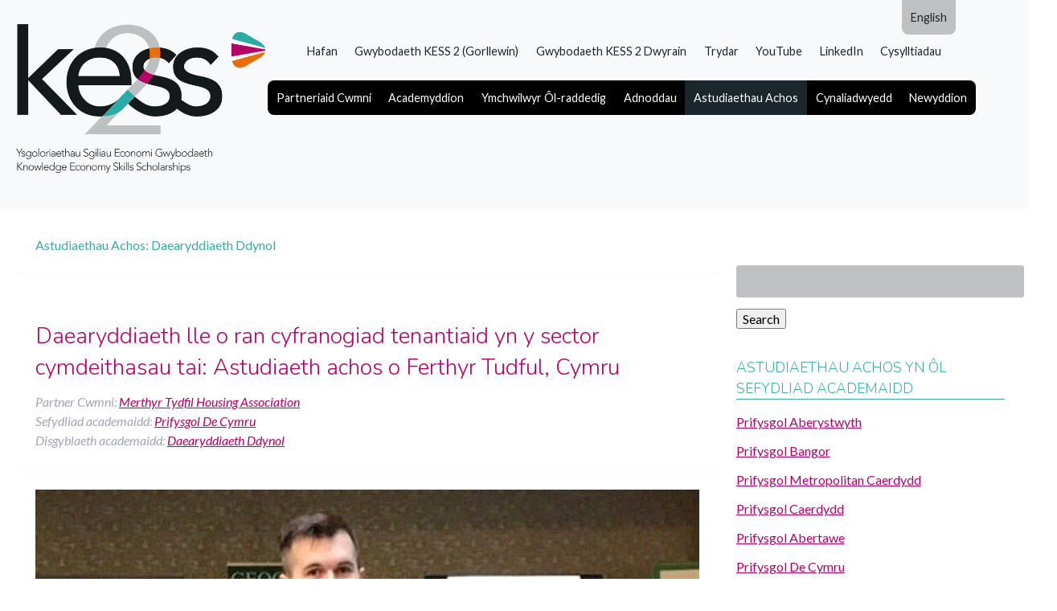

--- FILE ---
content_type: text/html; charset=UTF-8
request_url: https://kess2.ac.uk/cy/casestudy-discipline/human-geography/
body_size: 10950
content:

<!doctype html>

<!--[if lt IE 7]><html lang="cy" class="no-js lt-ie9 lt-ie8 lt-ie7"><![endif]-->
<!--[if (IE 7)&!(IEMobile)]><html lang="cy" class="no-js lt-ie9 lt-ie8"><![endif]-->
<!--[if (IE 8)&!(IEMobile)]><html lang="cy" class="no-js lt-ie9"><![endif]-->
<!--[if gt IE 8]><!--> <html lang="cy" class="no-js"><!--<![endif]-->

	<head>
		<meta charset="utf-8">

				<meta http-equiv="X-UA-Compatible" content="IE=edge">

		<title>KESS 2  Academic Disciplines  Daearyddiaeth Ddynol</title>

				<meta name="HandheldFriendly" content="True">
		<meta name="MobileOptimized" content="320">
		<meta name="viewport" content="width=device-width, initial-scale=1"/>

				<link rel="apple-touch-icon" href="https://kess2.ac.uk/wp-content/themes/kess/library/images/apple-touch-icon.png">
		<link rel="icon" href="https://kess2.ac.uk/wp-content/themes/kess/favicon.png">
		<!--[if IE]>
			<link rel="shortcut icon" href="https://kess2.ac.uk/wp-content/themes/kess/favicon.ico">
		<![endif]-->
				<meta name="msapplication-TileColor" content="#f0efef">
		<meta name="msapplication-TileImage" content="https://kess2.ac.uk/wp-content/themes/kess/library/images/win8-tile-icon.png">
            <meta name="theme-color" content="#121212">

		<link rel="pingback" href="https://kess2.ac.uk/xmlrpc.php">

				<meta name='robots' content='max-image-preview:large' />
<link rel='dns-prefetch' href='//fonts.googleapis.com' />
<link rel="alternate" type="application/rss+xml" title="Llif KESS 2 &raquo;" href="https://kess2.ac.uk/cy/feed/" />
<link rel="alternate" type="application/rss+xml" title="Llif Sylwadau KESS 2 &raquo;" href="https://kess2.ac.uk/cy/comments/feed/" />
<link rel="alternate" type="application/rss+xml" title="Llif KESS 2 &raquo; Daearyddiaeth Ddynol Academic Discipline" href="https://kess2.ac.uk/cy/casestudy-discipline/human-geography/feed/" />
<style id='wp-img-auto-sizes-contain-inline-css' type='text/css'>
img:is([sizes=auto i],[sizes^="auto," i]){contain-intrinsic-size:3000px 1500px}
/*# sourceURL=wp-img-auto-sizes-contain-inline-css */
</style>
<style id='wp-emoji-styles-inline-css' type='text/css'>

	img.wp-smiley, img.emoji {
		display: inline !important;
		border: none !important;
		box-shadow: none !important;
		height: 1em !important;
		width: 1em !important;
		margin: 0 0.07em !important;
		vertical-align: -0.1em !important;
		background: none !important;
		padding: 0 !important;
	}
/*# sourceURL=wp-emoji-styles-inline-css */
</style>
<style id='wp-block-library-inline-css' type='text/css'>
:root{--wp-block-synced-color:#7a00df;--wp-block-synced-color--rgb:122,0,223;--wp-bound-block-color:var(--wp-block-synced-color);--wp-editor-canvas-background:#ddd;--wp-admin-theme-color:#007cba;--wp-admin-theme-color--rgb:0,124,186;--wp-admin-theme-color-darker-10:#006ba1;--wp-admin-theme-color-darker-10--rgb:0,107,160.5;--wp-admin-theme-color-darker-20:#005a87;--wp-admin-theme-color-darker-20--rgb:0,90,135;--wp-admin-border-width-focus:2px}@media (min-resolution:192dpi){:root{--wp-admin-border-width-focus:1.5px}}.wp-element-button{cursor:pointer}:root .has-very-light-gray-background-color{background-color:#eee}:root .has-very-dark-gray-background-color{background-color:#313131}:root .has-very-light-gray-color{color:#eee}:root .has-very-dark-gray-color{color:#313131}:root .has-vivid-green-cyan-to-vivid-cyan-blue-gradient-background{background:linear-gradient(135deg,#00d084,#0693e3)}:root .has-purple-crush-gradient-background{background:linear-gradient(135deg,#34e2e4,#4721fb 50%,#ab1dfe)}:root .has-hazy-dawn-gradient-background{background:linear-gradient(135deg,#faaca8,#dad0ec)}:root .has-subdued-olive-gradient-background{background:linear-gradient(135deg,#fafae1,#67a671)}:root .has-atomic-cream-gradient-background{background:linear-gradient(135deg,#fdd79a,#004a59)}:root .has-nightshade-gradient-background{background:linear-gradient(135deg,#330968,#31cdcf)}:root .has-midnight-gradient-background{background:linear-gradient(135deg,#020381,#2874fc)}:root{--wp--preset--font-size--normal:16px;--wp--preset--font-size--huge:42px}.has-regular-font-size{font-size:1em}.has-larger-font-size{font-size:2.625em}.has-normal-font-size{font-size:var(--wp--preset--font-size--normal)}.has-huge-font-size{font-size:var(--wp--preset--font-size--huge)}.has-text-align-center{text-align:center}.has-text-align-left{text-align:left}.has-text-align-right{text-align:right}.has-fit-text{white-space:nowrap!important}#end-resizable-editor-section{display:none}.aligncenter{clear:both}.items-justified-left{justify-content:flex-start}.items-justified-center{justify-content:center}.items-justified-right{justify-content:flex-end}.items-justified-space-between{justify-content:space-between}.screen-reader-text{border:0;clip-path:inset(50%);height:1px;margin:-1px;overflow:hidden;padding:0;position:absolute;width:1px;word-wrap:normal!important}.screen-reader-text:focus{background-color:#ddd;clip-path:none;color:#444;display:block;font-size:1em;height:auto;left:5px;line-height:normal;padding:15px 23px 14px;text-decoration:none;top:5px;width:auto;z-index:100000}html :where(.has-border-color){border-style:solid}html :where([style*=border-top-color]){border-top-style:solid}html :where([style*=border-right-color]){border-right-style:solid}html :where([style*=border-bottom-color]){border-bottom-style:solid}html :where([style*=border-left-color]){border-left-style:solid}html :where([style*=border-width]){border-style:solid}html :where([style*=border-top-width]){border-top-style:solid}html :where([style*=border-right-width]){border-right-style:solid}html :where([style*=border-bottom-width]){border-bottom-style:solid}html :where([style*=border-left-width]){border-left-style:solid}html :where(img[class*=wp-image-]){height:auto;max-width:100%}:where(figure){margin:0 0 1em}html :where(.is-position-sticky){--wp-admin--admin-bar--position-offset:var(--wp-admin--admin-bar--height,0px)}@media screen and (max-width:600px){html :where(.is-position-sticky){--wp-admin--admin-bar--position-offset:0px}}

/*# sourceURL=wp-block-library-inline-css */
</style><style id='global-styles-inline-css' type='text/css'>
:root{--wp--preset--aspect-ratio--square: 1;--wp--preset--aspect-ratio--4-3: 4/3;--wp--preset--aspect-ratio--3-4: 3/4;--wp--preset--aspect-ratio--3-2: 3/2;--wp--preset--aspect-ratio--2-3: 2/3;--wp--preset--aspect-ratio--16-9: 16/9;--wp--preset--aspect-ratio--9-16: 9/16;--wp--preset--color--black: #000000;--wp--preset--color--cyan-bluish-gray: #abb8c3;--wp--preset--color--white: #ffffff;--wp--preset--color--pale-pink: #f78da7;--wp--preset--color--vivid-red: #cf2e2e;--wp--preset--color--luminous-vivid-orange: #ff6900;--wp--preset--color--luminous-vivid-amber: #fcb900;--wp--preset--color--light-green-cyan: #7bdcb5;--wp--preset--color--vivid-green-cyan: #00d084;--wp--preset--color--pale-cyan-blue: #8ed1fc;--wp--preset--color--vivid-cyan-blue: #0693e3;--wp--preset--color--vivid-purple: #9b51e0;--wp--preset--gradient--vivid-cyan-blue-to-vivid-purple: linear-gradient(135deg,rgb(6,147,227) 0%,rgb(155,81,224) 100%);--wp--preset--gradient--light-green-cyan-to-vivid-green-cyan: linear-gradient(135deg,rgb(122,220,180) 0%,rgb(0,208,130) 100%);--wp--preset--gradient--luminous-vivid-amber-to-luminous-vivid-orange: linear-gradient(135deg,rgb(252,185,0) 0%,rgb(255,105,0) 100%);--wp--preset--gradient--luminous-vivid-orange-to-vivid-red: linear-gradient(135deg,rgb(255,105,0) 0%,rgb(207,46,46) 100%);--wp--preset--gradient--very-light-gray-to-cyan-bluish-gray: linear-gradient(135deg,rgb(238,238,238) 0%,rgb(169,184,195) 100%);--wp--preset--gradient--cool-to-warm-spectrum: linear-gradient(135deg,rgb(74,234,220) 0%,rgb(151,120,209) 20%,rgb(207,42,186) 40%,rgb(238,44,130) 60%,rgb(251,105,98) 80%,rgb(254,248,76) 100%);--wp--preset--gradient--blush-light-purple: linear-gradient(135deg,rgb(255,206,236) 0%,rgb(152,150,240) 100%);--wp--preset--gradient--blush-bordeaux: linear-gradient(135deg,rgb(254,205,165) 0%,rgb(254,45,45) 50%,rgb(107,0,62) 100%);--wp--preset--gradient--luminous-dusk: linear-gradient(135deg,rgb(255,203,112) 0%,rgb(199,81,192) 50%,rgb(65,88,208) 100%);--wp--preset--gradient--pale-ocean: linear-gradient(135deg,rgb(255,245,203) 0%,rgb(182,227,212) 50%,rgb(51,167,181) 100%);--wp--preset--gradient--electric-grass: linear-gradient(135deg,rgb(202,248,128) 0%,rgb(113,206,126) 100%);--wp--preset--gradient--midnight: linear-gradient(135deg,rgb(2,3,129) 0%,rgb(40,116,252) 100%);--wp--preset--font-size--small: 13px;--wp--preset--font-size--medium: 20px;--wp--preset--font-size--large: 36px;--wp--preset--font-size--x-large: 42px;--wp--preset--spacing--20: 0.44rem;--wp--preset--spacing--30: 0.67rem;--wp--preset--spacing--40: 1rem;--wp--preset--spacing--50: 1.5rem;--wp--preset--spacing--60: 2.25rem;--wp--preset--spacing--70: 3.38rem;--wp--preset--spacing--80: 5.06rem;--wp--preset--shadow--natural: 6px 6px 9px rgba(0, 0, 0, 0.2);--wp--preset--shadow--deep: 12px 12px 50px rgba(0, 0, 0, 0.4);--wp--preset--shadow--sharp: 6px 6px 0px rgba(0, 0, 0, 0.2);--wp--preset--shadow--outlined: 6px 6px 0px -3px rgb(255, 255, 255), 6px 6px rgb(0, 0, 0);--wp--preset--shadow--crisp: 6px 6px 0px rgb(0, 0, 0);}:where(.is-layout-flex){gap: 0.5em;}:where(.is-layout-grid){gap: 0.5em;}body .is-layout-flex{display: flex;}.is-layout-flex{flex-wrap: wrap;align-items: center;}.is-layout-flex > :is(*, div){margin: 0;}body .is-layout-grid{display: grid;}.is-layout-grid > :is(*, div){margin: 0;}:where(.wp-block-columns.is-layout-flex){gap: 2em;}:where(.wp-block-columns.is-layout-grid){gap: 2em;}:where(.wp-block-post-template.is-layout-flex){gap: 1.25em;}:where(.wp-block-post-template.is-layout-grid){gap: 1.25em;}.has-black-color{color: var(--wp--preset--color--black) !important;}.has-cyan-bluish-gray-color{color: var(--wp--preset--color--cyan-bluish-gray) !important;}.has-white-color{color: var(--wp--preset--color--white) !important;}.has-pale-pink-color{color: var(--wp--preset--color--pale-pink) !important;}.has-vivid-red-color{color: var(--wp--preset--color--vivid-red) !important;}.has-luminous-vivid-orange-color{color: var(--wp--preset--color--luminous-vivid-orange) !important;}.has-luminous-vivid-amber-color{color: var(--wp--preset--color--luminous-vivid-amber) !important;}.has-light-green-cyan-color{color: var(--wp--preset--color--light-green-cyan) !important;}.has-vivid-green-cyan-color{color: var(--wp--preset--color--vivid-green-cyan) !important;}.has-pale-cyan-blue-color{color: var(--wp--preset--color--pale-cyan-blue) !important;}.has-vivid-cyan-blue-color{color: var(--wp--preset--color--vivid-cyan-blue) !important;}.has-vivid-purple-color{color: var(--wp--preset--color--vivid-purple) !important;}.has-black-background-color{background-color: var(--wp--preset--color--black) !important;}.has-cyan-bluish-gray-background-color{background-color: var(--wp--preset--color--cyan-bluish-gray) !important;}.has-white-background-color{background-color: var(--wp--preset--color--white) !important;}.has-pale-pink-background-color{background-color: var(--wp--preset--color--pale-pink) !important;}.has-vivid-red-background-color{background-color: var(--wp--preset--color--vivid-red) !important;}.has-luminous-vivid-orange-background-color{background-color: var(--wp--preset--color--luminous-vivid-orange) !important;}.has-luminous-vivid-amber-background-color{background-color: var(--wp--preset--color--luminous-vivid-amber) !important;}.has-light-green-cyan-background-color{background-color: var(--wp--preset--color--light-green-cyan) !important;}.has-vivid-green-cyan-background-color{background-color: var(--wp--preset--color--vivid-green-cyan) !important;}.has-pale-cyan-blue-background-color{background-color: var(--wp--preset--color--pale-cyan-blue) !important;}.has-vivid-cyan-blue-background-color{background-color: var(--wp--preset--color--vivid-cyan-blue) !important;}.has-vivid-purple-background-color{background-color: var(--wp--preset--color--vivid-purple) !important;}.has-black-border-color{border-color: var(--wp--preset--color--black) !important;}.has-cyan-bluish-gray-border-color{border-color: var(--wp--preset--color--cyan-bluish-gray) !important;}.has-white-border-color{border-color: var(--wp--preset--color--white) !important;}.has-pale-pink-border-color{border-color: var(--wp--preset--color--pale-pink) !important;}.has-vivid-red-border-color{border-color: var(--wp--preset--color--vivid-red) !important;}.has-luminous-vivid-orange-border-color{border-color: var(--wp--preset--color--luminous-vivid-orange) !important;}.has-luminous-vivid-amber-border-color{border-color: var(--wp--preset--color--luminous-vivid-amber) !important;}.has-light-green-cyan-border-color{border-color: var(--wp--preset--color--light-green-cyan) !important;}.has-vivid-green-cyan-border-color{border-color: var(--wp--preset--color--vivid-green-cyan) !important;}.has-pale-cyan-blue-border-color{border-color: var(--wp--preset--color--pale-cyan-blue) !important;}.has-vivid-cyan-blue-border-color{border-color: var(--wp--preset--color--vivid-cyan-blue) !important;}.has-vivid-purple-border-color{border-color: var(--wp--preset--color--vivid-purple) !important;}.has-vivid-cyan-blue-to-vivid-purple-gradient-background{background: var(--wp--preset--gradient--vivid-cyan-blue-to-vivid-purple) !important;}.has-light-green-cyan-to-vivid-green-cyan-gradient-background{background: var(--wp--preset--gradient--light-green-cyan-to-vivid-green-cyan) !important;}.has-luminous-vivid-amber-to-luminous-vivid-orange-gradient-background{background: var(--wp--preset--gradient--luminous-vivid-amber-to-luminous-vivid-orange) !important;}.has-luminous-vivid-orange-to-vivid-red-gradient-background{background: var(--wp--preset--gradient--luminous-vivid-orange-to-vivid-red) !important;}.has-very-light-gray-to-cyan-bluish-gray-gradient-background{background: var(--wp--preset--gradient--very-light-gray-to-cyan-bluish-gray) !important;}.has-cool-to-warm-spectrum-gradient-background{background: var(--wp--preset--gradient--cool-to-warm-spectrum) !important;}.has-blush-light-purple-gradient-background{background: var(--wp--preset--gradient--blush-light-purple) !important;}.has-blush-bordeaux-gradient-background{background: var(--wp--preset--gradient--blush-bordeaux) !important;}.has-luminous-dusk-gradient-background{background: var(--wp--preset--gradient--luminous-dusk) !important;}.has-pale-ocean-gradient-background{background: var(--wp--preset--gradient--pale-ocean) !important;}.has-electric-grass-gradient-background{background: var(--wp--preset--gradient--electric-grass) !important;}.has-midnight-gradient-background{background: var(--wp--preset--gradient--midnight) !important;}.has-small-font-size{font-size: var(--wp--preset--font-size--small) !important;}.has-medium-font-size{font-size: var(--wp--preset--font-size--medium) !important;}.has-large-font-size{font-size: var(--wp--preset--font-size--large) !important;}.has-x-large-font-size{font-size: var(--wp--preset--font-size--x-large) !important;}
/*# sourceURL=global-styles-inline-css */
</style>

<style id='classic-theme-styles-inline-css' type='text/css'>
/*! This file is auto-generated */
.wp-block-button__link{color:#fff;background-color:#32373c;border-radius:9999px;box-shadow:none;text-decoration:none;padding:calc(.667em + 2px) calc(1.333em + 2px);font-size:1.125em}.wp-block-file__button{background:#32373c;color:#fff;text-decoration:none}
/*# sourceURL=/wp-includes/css/classic-themes.min.css */
</style>
<link rel='stylesheet' id='googleFonts-css' href='https://fonts.googleapis.com/css?family=Nunito%3A300%7CLato%3A400%2C700%2C400italic%2C700italic' type='text/css' media='all' />
<link rel='stylesheet' id='slb_core-css' href='https://kess2.ac.uk/wp-content/plugins/simple-lightbox/client/css/app.css' type='text/css' media='all' />
<link rel='stylesheet' id='bones-stylesheet-css' href='https://kess2.ac.uk/wp-content/themes/kess/library/css/style.css' type='text/css' media='all' />
<script type="text/javascript" src="https://kess2.ac.uk/wp-content/themes/kess/library/js/libs/modernizr.custom.min.js" id="bones-modernizr-js"></script>
<script type="text/javascript" src="https://kess2.ac.uk/wp-includes/js/jquery/jquery.min.js" id="jquery-core-js"></script>
<script type="text/javascript" src="https://kess2.ac.uk/wp-includes/js/jquery/jquery-migrate.min.js" id="jquery-migrate-js"></script>
<link rel="https://api.w.org/" href="https://kess2.ac.uk/cy/wp-json/" /><script>
  (function(i,s,o,g,r,a,m){i['GoogleAnalyticsObject']=r;i[r]=i[r]||function(){
  (i[r].q=i[r].q||[]).push(arguments)},i[r].l=1*new Date();a=s.createElement(o),
  m=s.getElementsByTagName(o)[0];a.async=1;a.src=g;m.parentNode.insertBefore(a,m)
  })(window,document,'script','https://www.google-analytics.com/analytics.js','ga');

  ga('create', 'UA-63942176-16', 'auto');
  ga('send', 'pageview');

</script><style>
.qtranxs_flag_en {background-image: url(https://kess2.ac.uk/wp-content/plugins/qtranslate-x/flags/gb.png); background-repeat: no-repeat;}\n.qtranxs_flag_de {background-image: url(https://kess2.ac.uk/wp-content/plugins/qtranslate-x/flags/de.png); background-repeat: no-repeat;}\n</style>
<link hreflang="en" href="https://kess2.ac.uk/en/casestudy-discipline/human-geography/" rel="alternate" />
<link hreflang="cy" href="https://kess2.ac.uk/cy/casestudy-discipline/human-geography/" rel="alternate" />
<link hreflang="x-default" href="https://kess2.ac.uk/casestudy-discipline/human-geography/" rel="alternate" />
<meta name="generator" content="qTranslate-XT 3.15.2" />
		
				
	</head>

	<body class="archive tax-case_studies_discipline term-human-geography term-352 wp-theme-kess metaslider-plugin" itemscope itemtype="http://schema.org/WebPage">

		<div id="container">

			<header class="header" role="banner" itemscope itemtype="http://schema.org/WPHeader">

				<div id="inner-header" class="wrap cf">

										<p id="logo" class="h1" itemscope itemtype="http://schema.org/Organization"><a href="https://kess2.ac.uk/cy" rel="nofollow"><img src="https://kess2.ac.uk/wp-content/themes/kess/library/images/web-logo-600px.png" alt="KESS 2"></a></p>

															
					


					<nav id="site-navigation" role="navigation" itemscope itemtype="http://schema.org/SiteNavigationElement">
					
						
<ul class="language-chooser language-chooser-text qtranxs_language_chooser" id="qtranslate-chooser">
<li class="lang-en"><a href="https://kess2.ac.uk/en/casestudy-discipline/human-geography/" title="English (en)" class="qtranxs_text qtranxs_text_en"><span>English</span></a></li>
<li class="lang-cy active"><a href="https://kess2.ac.uk/cy/casestudy-discipline/human-geography/" title="Cymraeg (cy)" class="qtranxs_text qtranxs_text_cy"><span>Cymraeg</span></a></li>
</ul><div class="qtranxs_widget_end"></div>
					
						<h3 class="menu-toggle">&equiv; Dewislen</h3>
						
						<ul id="menu-global" class="nav-menu nav top-nav cf"><li id="menu-item-591" class="menu-item menu-item-type-post_type menu-item-object-page menu-item-home menu-item-591"><a href="https://kess2.ac.uk/cy/">Hafan</a></li>
<li id="menu-item-592" class="menu-item menu-item-type-post_type menu-item-object-page menu-item-592"><a href="https://kess2.ac.uk/cy/about/">Gwybodaeth KESS 2 (Gorllewin)</a></li>
<li id="menu-item-6144" class="menu-item menu-item-type-post_type menu-item-object-page menu-item-6144"><a href="https://kess2.ac.uk/cy/east/">Gwybodaeth KESS 2 Dwyrain</a></li>
<li id="menu-item-9884" class="menu-item menu-item-type-custom menu-item-object-custom menu-item-9884"><a href="https://twitter.com/KESS_Central">Trydar</a></li>
<li id="menu-item-9885" class="menu-item menu-item-type-custom menu-item-object-custom menu-item-9885"><a href="https://www.youtube.com/channel/UCgz382Z499zS6yEtx5XiIMQ">YouTube</a></li>
<li id="menu-item-9886" class="menu-item menu-item-type-custom menu-item-object-custom menu-item-9886"><a href="https://www.linkedin.com/in/kess-2-central/">LinkedIn</a></li>
<li id="menu-item-2503" class="menu-item menu-item-type-post_type menu-item-object-page menu-item-2503"><a href="https://kess2.ac.uk/cy/contacts/">Cysylltiadau</a></li>
</ul>						
						
						<ul id="menu-main-menu" class="nav-menu nav main-nav cf"><li id="menu-item-634" class="group business menu-item menu-item-type-post_type menu-item-object-page menu-item-has-children menu-item-634"><a href="https://kess2.ac.uk/cy/business/">Partneriaid Cwmni</a>
<ul class="sub-menu">
	<li id="menu-item-7673" class="menu-item menu-item-type-post_type menu-item-object-page menu-item-7673"><a href="https://kess2.ac.uk/cy/a-z-company-partners/">Map Partneriaid Cwmni</a></li>
</ul>
</li>
<li id="menu-item-632" class="group academics menu-item menu-item-type-post_type menu-item-object-page menu-item-has-children menu-item-632"><a href="https://kess2.ac.uk/cy/academics/">Academyddion</a>
<ul class="sub-menu">
	<li id="menu-item-9888" class="menu-item menu-item-type-post_type menu-item-object-page menu-item-9888"><a href="https://kess2.ac.uk/cy/alumni/">Alumni</a></li>
	<li id="menu-item-9889" class="menu-item menu-item-type-post_type menu-item-object-page menu-item-9889"><a href="https://kess2.ac.uk/cy/alumni/alumni-videos/">Fideos Alumni</a></li>
</ul>
</li>
<li id="menu-item-633" class="group students menu-item menu-item-type-post_type menu-item-object-page menu-item-has-children menu-item-633"><a href="https://kess2.ac.uk/cy/students/">Ymchwilwyr Ôl-raddedig</a>
<ul class="sub-menu">
	<li id="menu-item-7627" class="menu-item menu-item-type-post_type menu-item-object-page menu-item-7627"><a href="https://kess2.ac.uk/cy/students/psda-postgraduate-skills-development-award/">PSDA</a></li>
	<li id="menu-item-19" class="group alumni menu-item menu-item-type-post_type menu-item-object-page menu-item-19"><a href="https://kess2.ac.uk/cy/alumni/">Alumni</a></li>
</ul>
</li>
<li id="menu-item-9158" class="menu-item menu-item-type-post_type menu-item-object-page menu-item-has-children menu-item-9158"><a href="https://kess2.ac.uk/cy/resources/">Adnoddau</a>
<ul class="sub-menu">
	<li id="menu-item-635" class="first info menu-item menu-item-type-post_type menu-item-object-page menu-item-635"><a href="https://kess2.ac.uk/cy/downloads/">Lawrlwytho</a></li>
	<li id="menu-item-9159" class="menu-item menu-item-type-post_type menu-item-object-page menu-item-9159"><a href="https://kess2.ac.uk/cy/training-development/">Hyfforddiant a Datblygiad</a></li>
	<li id="menu-item-9160" class="menu-item menu-item-type-post_type menu-item-object-page menu-item-9160"><a href="https://kess2.ac.uk/cy/faqs/">Cwestiynau Cyffredin</a></li>
</ul>
</li>
<li id="menu-item-58" class="info menu-item menu-item-type-custom menu-item-object-custom menu-item-has-children menu-item-58"><a href="https://kess2.ac.uk/cy/case-studies/">Astudiaethau Achos</a>
<ul class="sub-menu">
	<li id="menu-item-7833" class="menu-item menu-item-type-taxonomy menu-item-object-case_studies_cat menu-item-7833"><a href="https://kess2.ac.uk/cy/casestudy-categories/student-perspective/">Ymchwilwyr Ôl-raddedig</a></li>
	<li id="menu-item-7834" class="menu-item menu-item-type-taxonomy menu-item-object-case_studies_cat menu-item-7834"><a href="https://kess2.ac.uk/cy/casestudy-categories/business-perspective/">Busnes</a></li>
	<li id="menu-item-7835" class="menu-item menu-item-type-taxonomy menu-item-object-case_studies_cat menu-item-7835"><a href="https://kess2.ac.uk/cy/casestudy-categories/academic-perspective/">Academaidd</a></li>
	<li id="menu-item-7836" class="menu-item menu-item-type-taxonomy menu-item-object-case_studies_cat menu-item-7836"><a href="https://kess2.ac.uk/cy/casestudy-categories/alumni/">Alumni</a></li>
</ul>
</li>
<li id="menu-item-1940" class="menu-item menu-item-type-post_type menu-item-object-page menu-item-has-children menu-item-1940"><a href="https://kess2.ac.uk/cy/sustainability/">Cynaliadwyedd</a>
<ul class="sub-menu">
	<li id="menu-item-7624" class="menu-item menu-item-type-post_type menu-item-object-page menu-item-7624"><a href="https://kess2.ac.uk/cy/sustainability/workshops/">Gweithdai</a></li>
	<li id="menu-item-7625" class="menu-item menu-item-type-post_type menu-item-object-page menu-item-7625"><a href="https://kess2.ac.uk/cy/sustainability/videos/">Fideos</a></li>
	<li id="menu-item-8809" class="menu-item menu-item-type-post_type menu-item-object-page menu-item-8809"><a href="https://kess2.ac.uk/cy/sustainability/experts/">Ein Arbenigwyr</a></li>
</ul>
</li>
<li id="menu-item-1075" class="menu-item menu-item-type-taxonomy menu-item-object-category menu-item-has-children menu-item-1075"><a href="https://kess2.ac.uk/cy/category/news/">Newyddion</a>
<ul class="sub-menu">
	<li id="menu-item-9911" class="menu-item menu-item-type-post_type menu-item-object-page menu-item-9911"><a href="https://kess2.ac.uk/cy/gallery/">Oriel</a></li>
</ul>
</li>
</ul>					
					</nav>

				</div>

			</header>

			<div id="content">

				<div id="inner-content" class="wrap cf">

						<main id="main" class="m-all t-2of3 d-5of7 cf" role="main" itemscope itemprop="mainContentOfPage" itemtype="http://schema.org/Blog">

							<h1 class="archive-title h2"><span>Astudiaethau Achos:</span> Daearyddiaeth Ddynol</h1>

							
							<article id="post-5460" class="cf post-5460 case_studies type-case_studies status-publish has-post-thumbnail hentry case_studies_cat-student-perspective case_studies_cat-academic-perspective case_studies_cat-business-perspective case_studies_institution-university-of-south-wales case_studies_company-merthyr-tydfil-housing-association case_studies_discipline-human-geography case_studies_tag-community-services case_studies_tag-housing case_studies_tag-welfare" role="article">

								<header class="article-header">

									<h3 class="h2"><a href="https://kess2.ac.uk/cy/case-studies/the-geographies-of-place-for-tenant-participation-in-the-housing-association-sector-a-case-study-of-merthyr-tydfil-wales/" rel="bookmark" title="Daearyddiaeth lle o ran cyfranogiad tenantiaid yn y sector cymdeithasau tai: Astudiaeth achos o Ferthyr Tudful, Cymru">Daearyddiaeth lle o ran cyfranogiad tenantiaid yn y sector cymdeithasau tai: Astudiaeth achos o Ferthyr Tudful, Cymru</a></h3>
									
									<p class="byline vcard">Partner Cwmni: <a href="https://kess2.ac.uk/cy/casestudy-company/merthyr-tydfil-housing-association/" rel="tag">Merthyr Tydfil Housing Association</a></p>
									<p class="byline vcard">Sefydliad academaidd: <a href="https://kess2.ac.uk/cy/casestudy-institution/university-of-south-wales/" rel="tag">Prifysgol De Cymru</a></p>
									<p class="byline vcard">Disgyblaeth academaidd: <a href="https://kess2.ac.uk/cy/casestudy-discipline/human-geography/" rel="tag">Daearyddiaeth Ddynol</a></p>
								</header>

								<section class="entry-content cf">
									<div class="thumb"><a href="https://kess2.ac.uk/cy/case-studies/the-geographies-of-place-for-tenant-participation-in-the-housing-association-sector-a-case-study-of-merthyr-tydfil-wales/" rel="bookmark" title="Daearyddiaeth lle o ran cyfranogiad tenantiaid yn y sector cymdeithasau tai: Astudiaeth achos o Ferthyr Tudful, Cymru"><img width="1000" height="735" src="https://kess2.ac.uk/wp-content/uploads/TomLam1.jpg" class="attachment-bones-thumb-300-auto size-bones-thumb-300-auto wp-post-image" alt="Tom Lambourne" decoding="async" fetchpriority="high" srcset="https://kess2.ac.uk/wp-content/uploads/TomLam1.jpg 1000w, https://kess2.ac.uk/wp-content/uploads/TomLam1-300x221.jpg 300w" sizes="(max-width: 1000px) 100vw, 1000px" /></a></div>
									<p>Ar hyn o bryd mae Tom Lambourne ar flwyddyn olaf ei PhD KESS 2  mewn Daearyddiaeth Ddynol sy’n cael ei ariannu gan ESF ym Mhrifysgol De Cymru, ac mae wedi bod yn cynnal ymchwil i gyfranogiad tenantiaid yn sector  cymdeithasau tai Cymru. Y partner sefydliad yw Cymdeithas Tai Merthyr Tudful (MTHA), sydd wedi’i lleoli ym&#8230;  <a class="excerpt-read-more" href="https://kess2.ac.uk/cy/case-studies/the-geographies-of-place-for-tenant-participation-in-the-housing-association-sector-a-case-study-of-merthyr-tydfil-wales/" title="DarllenDaearyddiaeth lle o ran cyfranogiad tenantiaid yn y sector cymdeithasau tai: Astudiaeth achos o Ferthyr Tudful, Cymru">Darllen mwy &raquo;</a></p>
																	</section>

								<footer class="article-footer">
									

									<p class="byline vcard">Ffocws: <a href="https://kess2.ac.uk/cy/casestudy-categories/student-perspective/" rel="tag">Ymchwilwyr Ôl-raddedig</a>, <a href="https://kess2.ac.uk/cy/casestudy-categories/academic-perspective/" rel="tag">Safbwynt Academaidd</a>, <a href="https://kess2.ac.uk/cy/casestudy-categories/business-perspective/" rel="tag">Safbwynt Busnes</a></p>

									<p class="byline vcard">Geiriau allweddol: <a href="https://kess2.ac.uk/cy/casestudy-tag/community-services/" rel="tag">gwasanaethau cymunedol</a>, <a href="https://kess2.ac.uk/cy/casestudy-tag/housing/" rel="tag">tai</a>, <a href="https://kess2.ac.uk/cy/casestudy-tag/welfare/" rel="tag">lles</a></p>
									
<p class="byline vcard"></p>
								</footer>

							</article>

							
									
							
						</main>

										<div id="sidebar_whatson" class="sidebar m-all t-1of3 d-2of7 last-col cf" role="complementary">

					
						<div id="search-5" class="widget widget_search"><form role="search" method="get" id="searchform" class="searchform" action="https://kess2.ac.uk/cy/">
    <div>
        <label for="s" class="screen-reader-text">Search for:</label>
        <input type="search" id="s" name="s" value="" />

        <button type="submit" id="searchsubmit" >Search</button>
    </div>
</form></div><div id="nav_menu-5" class="widget widget_nav_menu"><h4 class="widgettitle">Astudiaethau Achos yn ôl Sefydliad Academaidd</h4><div class="menu-case-studies-by-uni-container"><ul id="menu-case-studies-by-uni" class="menu"><li id="menu-item-399" class="menu-item menu-item-type-taxonomy menu-item-object-case_studies_institution menu-item-399"><a href="https://kess2.ac.uk/cy/casestudy-institution/aberystwyth-university/">Prifysgol Aberystwyth</a></li>
<li id="menu-item-398" class="menu-item menu-item-type-taxonomy menu-item-object-case_studies_institution menu-item-398"><a href="https://kess2.ac.uk/cy/casestudy-institution/bangor-university/">Prifysgol Bangor</a></li>
<li id="menu-item-403" class="menu-item menu-item-type-taxonomy menu-item-object-case_studies_institution menu-item-403"><a href="https://kess2.ac.uk/cy/casestudy-institution/cardiff-metropolitan-university/">Prifysgol Metropolitan Caerdydd</a></li>
<li id="menu-item-402" class="menu-item menu-item-type-taxonomy menu-item-object-case_studies_institution menu-item-402"><a href="https://kess2.ac.uk/cy/casestudy-institution/cardiff-university/">Prifysgol Caerdydd</a></li>
<li id="menu-item-400" class="menu-item menu-item-type-taxonomy menu-item-object-case_studies_institution menu-item-400"><a href="https://kess2.ac.uk/cy/casestudy-institution/swansea-university/">Prifysgol Abertawe</a></li>
<li id="menu-item-401" class="menu-item menu-item-type-taxonomy menu-item-object-case_studies_institution menu-item-401"><a href="https://kess2.ac.uk/cy/casestudy-institution/university-of-south-wales/">Prifysgol De Cymru</a></li>
</ul></div></div><div id="nav_menu-4" class="widget widget_nav_menu"><h4 class="widgettitle">Astudiaethau Achos yn ôl Ffocws</h4><div class="menu-case-studies-by-focus-container"><ul id="menu-case-studies-by-focus" class="menu"><li id="menu-item-340" class="menu-item menu-item-type-taxonomy menu-item-object-case_studies_cat menu-item-340"><a href="https://kess2.ac.uk/cy/casestudy-categories/student-perspective/">Ymchwilwyr Ôl-raddedig</a></li>
<li id="menu-item-317" class="menu-item menu-item-type-taxonomy menu-item-object-case_studies_cat menu-item-317"><a href="https://kess2.ac.uk/cy/casestudy-categories/business-perspective/">Safbwynt Busnes</a></li>
<li id="menu-item-316" class="menu-item menu-item-type-taxonomy menu-item-object-case_studies_cat menu-item-316"><a href="https://kess2.ac.uk/cy/casestudy-categories/academic-perspective/">Safbwynt Academaidd</a></li>
<li id="menu-item-7692" class="menu-item menu-item-type-taxonomy menu-item-object-case_studies_cat menu-item-7692"><a href="https://kess2.ac.uk/cy/casestudy-categories/alumni/">Alumni KESS 2</a></li>
</ul></div></div><div id="tag_cloud-2" class="widget widget_tag_cloud"><h4 class="widgettitle">Astudiaethau Achos yn ôl Cwmni</h4><div class="tagcloud"><a href="https://kess2.ac.uk/cy/casestudy-company/algipharma-as/" class="tag-cloud-link tag-link-379 tag-link-position-1" style="font-size: 8pt;" aria-label="AlgiPharma AS (1 eitem)">AlgiPharma AS</a>
<a href="https://kess2.ac.uk/cy/casestudy-company/brecon-beacons-national-park-authority/" class="tag-cloud-link tag-link-44 tag-link-position-2" style="font-size: 8pt;" aria-label="Brecon Beacons National Park Authority (1 eitem)">Brecon Beacons National Park Authority</a>
<a href="https://kess2.ac.uk/cy/casestudy-company/betsi-cadwaladr-university-health-board/" class="tag-cloud-link tag-link-394 tag-link-position-3" style="font-size: 8pt;" aria-label="Bwrdd Iechyd Prifysgol Betsi Cadwaladr (1 eitem)">Bwrdd Iechyd Prifysgol Betsi Cadwaladr</a>
<a href="https://kess2.ac.uk/cy/casestudy-company/capgemini/" class="tag-cloud-link tag-link-386 tag-link-position-4" style="font-size: 8pt;" aria-label="Capgemini (1 eitem)">Capgemini</a>
<a href="https://kess2.ac.uk/cy/casestudy-company/cyngor-gwynedd/" class="tag-cloud-link tag-link-389 tag-link-position-5" style="font-size: 8pt;" aria-label="Cyngor Gwynedd (1 eitem)">Cyngor Gwynedd</a>
<a href="https://kess2.ac.uk/cy/casestudy-company/dwr-cymru-welsh-water/" class="tag-cloud-link tag-link-41 tag-link-position-6" style="font-size: 8pt;" aria-label="Dŵr Cymru Cyf (1 eitem)">Dŵr Cymru Cyf</a>
<a href="https://kess2.ac.uk/cy/casestudy-company/ecology-matters/" class="tag-cloud-link tag-link-135 tag-link-position-7" style="font-size: 13.25pt;" aria-label="Ecology Matters (2 eitem)">Ecology Matters</a>
<a href="https://kess2.ac.uk/cy/casestudy-company/ensemble-cymru/" class="tag-cloud-link tag-link-38 tag-link-position-8" style="font-size: 8pt;" aria-label="Ensemble Cymru (1 eitem)">Ensemble Cymru</a>
<a href="https://kess2.ac.uk/cy/casestudy-company/food-dudes/" class="tag-cloud-link tag-link-33 tag-link-position-9" style="font-size: 22pt;" aria-label="Food Dudes (5 eitem)">Food Dudes</a>
<a href="https://kess2.ac.uk/cy/casestudy-company/fre-energy/" class="tag-cloud-link tag-link-48 tag-link-position-10" style="font-size: 13.25pt;" aria-label="Fre-Energy (2 eitem)">Fre-Energy</a>
<a href="https://kess2.ac.uk/cy/casestudy-company/national-botanic-garden-of-wales/" class="tag-cloud-link tag-link-59 tag-link-position-11" style="font-size: 13.25pt;" aria-label="Gardd Fotaneg Genedlaethol Cymru (2 eitem)">Gardd Fotaneg Genedlaethol Cymru</a>
<a href="https://kess2.ac.uk/cy/casestudy-company/gwylan/" class="tag-cloud-link tag-link-406 tag-link-position-12" style="font-size: 8pt;" aria-label="Gwylan (1 eitem)">Gwylan</a>
<a href="https://kess2.ac.uk/cy/casestudy-company/help-for-heroes/" class="tag-cloud-link tag-link-449 tag-link-position-13" style="font-size: 8pt;" aria-label="Help for Heroes (1 eitem)">Help for Heroes</a>
<a href="https://kess2.ac.uk/cy/casestudy-company/h-r-wallingford/" class="tag-cloud-link tag-link-444 tag-link-position-14" style="font-size: 8pt;" aria-label="H R Wallingford (1 eitem)">H R Wallingford</a>
<a href="https://kess2.ac.uk/cy/casestudy-company/huntleigh-healthcare/" class="tag-cloud-link tag-link-310 tag-link-position-15" style="font-size: 8pt;" aria-label="Huntleigh Healthcare (1 eitem)">Huntleigh Healthcare</a>
<a href="https://kess2.ac.uk/cy/casestudy-company/hybu-cig-cymru/" class="tag-cloud-link tag-link-193 tag-link-position-16" style="font-size: 8pt;" aria-label="Hybu Cig Cymru (1 eitem)">Hybu Cig Cymru</a>
<a href="https://kess2.ac.uk/cy/casestudy-company/hywel-dda-university-health-board/" class="tag-cloud-link tag-link-418 tag-link-position-17" style="font-size: 8pt;" aria-label="Hywel Dda University Health Board (1 eitem)">Hywel Dda University Health Board</a>
<a href="https://kess2.ac.uk/cy/casestudy-company/imspex-diagnostics-ltd/" class="tag-cloud-link tag-link-341 tag-link-position-18" style="font-size: 13.25pt;" aria-label="IMSPEX Diagnostics Ltd (2 eitem)">IMSPEX Diagnostics Ltd</a>
<a href="https://kess2.ac.uk/cy/casestudy-company/innovis/" class="tag-cloud-link tag-link-34 tag-link-position-19" style="font-size: 13.25pt;" aria-label="Innovis (2 eitem)">Innovis</a>
<a href="https://kess2.ac.uk/cy/casestudy-company/lignia/" class="tag-cloud-link tag-link-411 tag-link-position-20" style="font-size: 8pt;" aria-label="Lignia (1 eitem)">Lignia</a>
<a href="https://kess2.ac.uk/cy/casestudy-company/menter-mon/" class="tag-cloud-link tag-link-424 tag-link-position-21" style="font-size: 8pt;" aria-label="Menter Môn (1 eitem)">Menter Môn</a>
<a href="https://kess2.ac.uk/cy/casestudy-company/merthyr-tydfil-housing-association/" class="tag-cloud-link tag-link-351 tag-link-position-22" style="font-size: 8pt;" aria-label="Merthyr Tydfil Housing Association (1 eitem)">Merthyr Tydfil Housing Association</a>
<a href="https://kess2.ac.uk/cy/casestudy-company/micropharm/" class="tag-cloud-link tag-link-35 tag-link-position-23" style="font-size: 13.25pt;" aria-label="MicroPharm (2 eitem)">MicroPharm</a>
<a href="https://kess2.ac.uk/cy/casestudy-company/morvus-technology-ltd-bu/" class="tag-cloud-link tag-link-173 tag-link-position-24" style="font-size: 8pt;" aria-label="Morvus Technology Ltd (BU) (1 eitem)">Morvus Technology Ltd (BU)</a>
<a href="https://kess2.ac.uk/cy/casestudy-company/nant-gwrtheyrn/" class="tag-cloud-link tag-link-39 tag-link-position-25" style="font-size: 8pt;" aria-label="Nant Gwrtheyrn (1 eitem)">Nant Gwrtheyrn</a>
<a href="https://kess2.ac.uk/cy/casestudy-company/p-s-nano-ltd/" class="tag-cloud-link tag-link-180 tag-link-position-26" style="font-size: 8pt;" aria-label="P &amp; S Nano Ltd (1 eitem)">P &amp; S Nano Ltd</a>
<a href="https://kess2.ac.uk/cy/casestudy-company/phytoquest/" class="tag-cloud-link tag-link-36 tag-link-position-27" style="font-size: 8pt;" aria-label="PhytoQuest (1 eitem)">PhytoQuest</a>
<a href="https://kess2.ac.uk/cy/casestudy-company/pure-wafer-international-ltd/" class="tag-cloud-link tag-link-20 tag-link-position-28" style="font-size: 8pt;" aria-label="Pure Wafer International Ltd (1 eitem)">Pure Wafer International Ltd</a>
<a href="https://kess2.ac.uk/cy/casestudy-company/rs-aqua/" class="tag-cloud-link tag-link-443 tag-link-position-29" style="font-size: 8pt;" aria-label="RS Aqua (1 eitem)">RS Aqua</a>
<a href="https://kess2.ac.uk/cy/casestudy-company/rspca/" class="tag-cloud-link tag-link-45 tag-link-position-30" style="font-size: 8pt;" aria-label="RSPCA (1 eitem)">RSPCA</a>
<a href="https://kess2.ac.uk/cy/casestudy-company/rumm/" class="tag-cloud-link tag-link-312 tag-link-position-31" style="font-size: 8pt;" aria-label="RUMM (1 eitem)">RUMM</a>
<a href="https://kess2.ac.uk/cy/casestudy-company/seacams2/" class="tag-cloud-link tag-link-442 tag-link-position-32" style="font-size: 8pt;" aria-label="SEACAMS2 (1 eitem)">SEACAMS2</a>
<a href="https://kess2.ac.uk/cy/casestudy-company/simply-do-ideas/" class="tag-cloud-link tag-link-366 tag-link-position-33" style="font-size: 8pt;" aria-label="Simply Do Ideas (1 eitem)">Simply Do Ideas</a>
<a href="https://kess2.ac.uk/cy/casestudy-company/solas-cymru/" class="tag-cloud-link tag-link-322 tag-link-position-34" style="font-size: 8pt;" aria-label="Solas Cymru (1 eitem)">Solas Cymru</a>
<a href="https://kess2.ac.uk/cy/casestudy-company/surf-lines-ltd/" class="tag-cloud-link tag-link-37 tag-link-position-35" style="font-size: 8pt;" aria-label="Surf-Lines Ltd (1 eitem)">Surf-Lines Ltd</a>
<a href="https://kess2.ac.uk/cy/casestudy-company/sarvari-research-trust/" class="tag-cloud-link tag-link-51 tag-link-position-36" style="font-size: 13.25pt;" aria-label="Sárvári Research Trust (SRT) (2 eitem)">Sárvári Research Trust (SRT)</a>
<a href="https://kess2.ac.uk/cy/casestudy-company/tata-steel/" class="tag-cloud-link tag-link-43 tag-link-position-37" style="font-size: 22pt;" aria-label="Tata Steel UK Ltd (5 eitem)">Tata Steel UK Ltd</a>
<a href="https://kess2.ac.uk/cy/casestudy-company/tenovus/" class="tag-cloud-link tag-link-58 tag-link-position-38" style="font-size: 16.75pt;" aria-label="Tenovus (3 eitem)">Tenovus</a>
<a href="https://kess2.ac.uk/cy/casestudy-company/the-welsh-kite-trust/" class="tag-cloud-link tag-link-42 tag-link-position-39" style="font-size: 13.25pt;" aria-label="The Welsh Kite Trust (2 eitem)">The Welsh Kite Trust</a>
<a href="https://kess2.ac.uk/cy/casestudy-company/tonus-elast/" class="tag-cloud-link tag-link-40 tag-link-position-40" style="font-size: 16.75pt;" aria-label="Tonus Elast (3 eitem)">Tonus Elast</a>
<a href="https://kess2.ac.uk/cy/casestudy-company/valleys-gymnastics-academy/" class="tag-cloud-link tag-link-452 tag-link-position-41" style="font-size: 8pt;" aria-label="Valleys Gymnastics Academy (1 eitem)">Valleys Gymnastics Academy</a>
<a href="https://kess2.ac.uk/cy/casestudy-company/well-north-wales/" class="tag-cloud-link tag-link-395 tag-link-position-42" style="font-size: 8pt;" aria-label="Well Gogledd Cymru (1 eitem)">Well Gogledd Cymru</a>
<a href="https://kess2.ac.uk/cy/casestudy-company/wipak-uk-ltd/" class="tag-cloud-link tag-link-506 tag-link-position-43" style="font-size: 8pt;" aria-label="Wipak (UK) Ltd. (1 eitem)">Wipak (UK) Ltd.</a>
<a href="https://kess2.ac.uk/cy/casestudy-company/young-now-ltd/" class="tag-cloud-link tag-link-427 tag-link-position-44" style="font-size: 8pt;" aria-label="Young Now Ltd (1 eitem)">Young Now Ltd</a>
<a href="https://kess2.ac.uk/cy/casestudy-company/zero2five-food-industry-centre/" class="tag-cloud-link tag-link-373 tag-link-position-45" style="font-size: 8pt;" aria-label="ZERO2FIVE Food Industry Centre (1 eitem)">ZERO2FIVE Food Industry Centre</a></div>
</div>
										

					
				
					
					
				</div>

				taxonomy.php</div>

			</div>

			<footer class="footer" role="contentinfo" itemscope itemtype="http://schema.org/WPFooter">
			
			
				
				<div id="inner-footer" class="wrap cf">
				
					<div id="footerfeatures" class="cf">
					
					
						<div class="feature m-all t-all d-2of7 ">
						
							<div id="custom_post_widget-4" class="widget widget_custom_post_widget"><h3>Cysylltwch</h3><p>Os oes gennych unrhyw ymholiadau am KESS 2, cysylltwch gyda ni drwy ebost ar <a href="mailto:kess2@bangor.ac.uk">kess2@bangor.ac.uk</a></p></div><div id="custom_post_widget-20" class="widget widget_custom_post_widget"><h3>Cyfryngau Cymdeithasol</h3><p><a href="https://twitter.com/KESS_Central">Trydar</a></p>
<p><a href="https://www.youtube.com/channel/UCgz382Z499zS6yEtx5XiIMQ">YouTube</a></p>
<p><a href="https://www.linkedin.com/in/kess-2-central/">LinkedIn</a></p></div>
												</div>
					
						<div class="feature m-all t-all d-3of7 ">
						
									<div id="kess-recent-cs-7" class="widget widget_kess_recent_cs">		<h3>Astudiaethau Achos</h3>		<ul>
					<li class='image'>
				<a href="https://kess2.ac.uk/cy/case-studies/tata-steel-uk-postgraduate-collaborative-research-success-at-usw/">
				<img width="300" height="180" src="https://kess2.ac.uk/wp-content/uploads/2023/12/Copy-of-News-Featured-Image-for-Website-300x180.png" class="attachment-300x180 size-300x180 wp-post-image" alt="" decoding="async" loading="lazy" srcset="https://kess2.ac.uk/wp-content/uploads/2023/12/Copy-of-News-Featured-Image-for-Website-300x180.png 300w, https://kess2.ac.uk/wp-content/uploads/2023/12/Copy-of-News-Featured-Image-for-Website-1024x614.png 1024w, https://kess2.ac.uk/wp-content/uploads/2023/12/Copy-of-News-Featured-Image-for-Website-600x360.png 600w, https://kess2.ac.uk/wp-content/uploads/2023/12/Copy-of-News-Featured-Image-for-Website.png 1200w" sizes="auto, (max-width: 300px) 100vw, 300px" />				<span class="title">KESS 2 a Tata Steel UK : Llwyddiant ymchwil ôl-raddedig ym Mhrifysgol De Cymru</span></a>
						</li>
					<li class='image'>
				<a href="https://kess2.ac.uk/cy/case-studies/dyfed-morgan/">
				<img width="300" height="180" src="https://kess2.ac.uk/wp-content/uploads/2023/10/vlcsnap-2023-10-23-15h27m55s527-300x180.png" class="attachment-300x180 size-300x180 wp-post-image" alt="" decoding="async" loading="lazy" srcset="https://kess2.ac.uk/wp-content/uploads/2023/10/vlcsnap-2023-10-23-15h27m55s527-300x180.png 300w, https://kess2.ac.uk/wp-content/uploads/2023/10/vlcsnap-2023-10-23-15h27m55s527-600x360.png 600w" sizes="auto, (max-width: 300px) 100vw, 300px" />				<span class="title">Astudiaeth Achos Alumni KESS 2 : Dr Dyfed Morgan (Fideo)</span></a>
						</li>
					<li class='image'>
				<a href="https://kess2.ac.uk/cy/case-studies/bio-based-coating-applications-onto-paper-based-packaging/">
				<img width="300" height="180" src="https://kess2.ac.uk/wp-content/uploads/2023/03/Jenny-setting-sample-for-tensile-testing2-300x180.png" class="attachment-300x180 size-300x180 wp-post-image" alt="" decoding="async" loading="lazy" srcset="https://kess2.ac.uk/wp-content/uploads/2023/03/Jenny-setting-sample-for-tensile-testing2-300x180.png 300w, https://kess2.ac.uk/wp-content/uploads/2023/03/Jenny-setting-sample-for-tensile-testing2-1024x614.png 1024w, https://kess2.ac.uk/wp-content/uploads/2023/03/Jenny-setting-sample-for-tensile-testing2-600x360.png 600w, https://kess2.ac.uk/wp-content/uploads/2023/03/Jenny-setting-sample-for-tensile-testing2.png 1200w" sizes="auto, (max-width: 300px) 100vw, 300px" />				<span class="title">Cymwysiadau Cotio Bio-Seiliedig ar Becynnu Papur</span></a>
						</li>
					<li class='image'>
				<a href="https://kess2.ac.uk/cy/case-studies/abigail-lowe/">
				<img width="300" height="180" src="https://kess2.ac.uk/wp-content/uploads/2022/05/Website-News-Featured-Image-5-300x180.png" class="attachment-300x180 size-300x180 wp-post-image" alt="" decoding="async" loading="lazy" srcset="https://kess2.ac.uk/wp-content/uploads/2022/05/Website-News-Featured-Image-5-300x180.png 300w, https://kess2.ac.uk/wp-content/uploads/2022/05/Website-News-Featured-Image-5-1024x614.png 1024w, https://kess2.ac.uk/wp-content/uploads/2022/05/Website-News-Featured-Image-5-600x360.png 600w, https://kess2.ac.uk/wp-content/uploads/2022/05/Website-News-Featured-Image-5.png 1200w" sizes="auto, (max-width: 300px) 100vw, 300px" />				<span class="title">Astudiaeth Achos Alumni KESS 2 : Dr Abigail Lowe</span></a>
						</li>
				</ul>
		</div>		
												</div>
					
						<div class="feature m-all t-all d-2of7 last-col ">
						
							<div id="custom_post_widget-5" class="widget widget_custom_post_widget"><h3>A ariannwyd gan</h3><p><a href="http://gov.wales/funding/eu-funds/?skip=1&amp;lang=cy" target="_blank"><img loading="lazy" decoding="async" class="aligncenter wp-image-713 size-medium" src="https://kess2.ac.uk/wp-content/uploads/ESF_web_RGB-300x217.png" alt="Ewrop &amp; Chymru: Buddsoddi yn eich dyfodol - Cronfa Gymdeithasol Ewrop" width="300" height="217" srcset="https://kess2.ac.uk/wp-content/uploads/ESF_web_RGB-300x217.png 300w, https://kess2.ac.uk/wp-content/uploads/ESF_web_RGB.png 500w" sizes="auto, (max-width: 300px) 100vw, 300px" /></a><br />
<a href="http://www.wefo.llyw.cymru">www.wefo.llyw.cymru</a></p></div>
												</div>

					
					</div>


					<nav role="navigation">
											</nav>

					
					
					

				</div>

			</footer>
			
			<div id="content_sponsors" class="wrap cf">
					
							<div id="custom_post_widget-6" class="widget widget_custom_post_widget"><p></p>
<ul>
<li><img loading="lazy" decoding="async" class="alignleft size-full wp-image-554" src="https://kess2.ac.uk/wp-content/uploads/logo_bangor.gif" alt="Prifysgol Bangor" width="260" height="200" /></li>
<li><img loading="lazy" decoding="async" class="alignleft size-full wp-image-553" src="https://kess2.ac.uk/wp-content/uploads/logo_aberystwyth.gif" alt="Prifysgol Aberystwyth" width="260" height="200" /></li>
<li><img loading="lazy" decoding="async" class="alignleft size-full wp-image-555" src="https://kess2.ac.uk/wp-content/uploads/logo_cardiffmet.gif" alt="Prifysgol Metropolitan Caerdydd" width="260" height="200" /></li>
<li><img loading="lazy" decoding="async" class="alignleft size-full wp-image-557" src="https://kess2.ac.uk/wp-content/uploads/logo_glyndwr.gif" alt="Prifysgol Glyndwr" width="260" height="200" /></li>
<li><img loading="lazy" decoding="async" class="alignleft size-full wp-image-559" src="https://kess2.ac.uk/wp-content/uploads/logo_swansea.gif" alt="Prifysgol Abertawe" width="260" height="200" /></li>
<li><img loading="lazy" decoding="async" class="alignleft size-full wp-image-556" src="https://kess2.ac.uk/wp-content/uploads/logo_cardiffuni.gif" alt="Prifysgol Caerdydd" width="260" height="200" /></li>
<li><img loading="lazy" decoding="async" class="alignleft size-full wp-image-9737" src="https://kess2.ac.uk/wp-content/uploads/2016/04/USW-Website-Footer-NEW.png" alt="" width="260" height="200" /></li>
<li><img loading="lazy" decoding="async" class="alignleft size-full wp-image-560" src="https://kess2.ac.uk/wp-content/uploads/logo_trinity.gif" alt="Prifysgol Cymru Y Drindod Dewi Sant" width="260" height="200" /></li>
</ul>
<p></p></div>
										
				<p class="source-org copyright">&copy; 2026 KESS 2.</p>
			</div>
		
		</div>

				<script type="speculationrules">
{"prefetch":[{"source":"document","where":{"and":[{"href_matches":"/cy/*"},{"not":{"href_matches":["/wp-*.php","/wp-admin/*","/wp-content/uploads/*","/wp-content/*","/wp-content/plugins/*","/wp-content/themes/kess/*","/cy/*\\?(.+)"]}},{"not":{"selector_matches":"a[rel~=\"nofollow\"]"}},{"not":{"selector_matches":".no-prefetch, .no-prefetch a"}}]},"eagerness":"conservative"}]}
</script>
<script type="text/javascript" src="https://kess2.ac.uk/wp-content/themes/kess/library/js/scripts.js" id="bones-js-js"></script>
<script id="wp-emoji-settings" type="application/json">
{"baseUrl":"https://s.w.org/images/core/emoji/17.0.2/72x72/","ext":".png","svgUrl":"https://s.w.org/images/core/emoji/17.0.2/svg/","svgExt":".svg","source":{"concatemoji":"https://kess2.ac.uk/wp-includes/js/wp-emoji-release.min.js"}}
</script>
<script type="module">
/* <![CDATA[ */
/*! This file is auto-generated */
const a=JSON.parse(document.getElementById("wp-emoji-settings").textContent),o=(window._wpemojiSettings=a,"wpEmojiSettingsSupports"),s=["flag","emoji"];function i(e){try{var t={supportTests:e,timestamp:(new Date).valueOf()};sessionStorage.setItem(o,JSON.stringify(t))}catch(e){}}function c(e,t,n){e.clearRect(0,0,e.canvas.width,e.canvas.height),e.fillText(t,0,0);t=new Uint32Array(e.getImageData(0,0,e.canvas.width,e.canvas.height).data);e.clearRect(0,0,e.canvas.width,e.canvas.height),e.fillText(n,0,0);const a=new Uint32Array(e.getImageData(0,0,e.canvas.width,e.canvas.height).data);return t.every((e,t)=>e===a[t])}function p(e,t){e.clearRect(0,0,e.canvas.width,e.canvas.height),e.fillText(t,0,0);var n=e.getImageData(16,16,1,1);for(let e=0;e<n.data.length;e++)if(0!==n.data[e])return!1;return!0}function u(e,t,n,a){switch(t){case"flag":return n(e,"\ud83c\udff3\ufe0f\u200d\u26a7\ufe0f","\ud83c\udff3\ufe0f\u200b\u26a7\ufe0f")?!1:!n(e,"\ud83c\udde8\ud83c\uddf6","\ud83c\udde8\u200b\ud83c\uddf6")&&!n(e,"\ud83c\udff4\udb40\udc67\udb40\udc62\udb40\udc65\udb40\udc6e\udb40\udc67\udb40\udc7f","\ud83c\udff4\u200b\udb40\udc67\u200b\udb40\udc62\u200b\udb40\udc65\u200b\udb40\udc6e\u200b\udb40\udc67\u200b\udb40\udc7f");case"emoji":return!a(e,"\ud83e\u1fac8")}return!1}function f(e,t,n,a){let r;const o=(r="undefined"!=typeof WorkerGlobalScope&&self instanceof WorkerGlobalScope?new OffscreenCanvas(300,150):document.createElement("canvas")).getContext("2d",{willReadFrequently:!0}),s=(o.textBaseline="top",o.font="600 32px Arial",{});return e.forEach(e=>{s[e]=t(o,e,n,a)}),s}function r(e){var t=document.createElement("script");t.src=e,t.defer=!0,document.head.appendChild(t)}a.supports={everything:!0,everythingExceptFlag:!0},new Promise(t=>{let n=function(){try{var e=JSON.parse(sessionStorage.getItem(o));if("object"==typeof e&&"number"==typeof e.timestamp&&(new Date).valueOf()<e.timestamp+604800&&"object"==typeof e.supportTests)return e.supportTests}catch(e){}return null}();if(!n){if("undefined"!=typeof Worker&&"undefined"!=typeof OffscreenCanvas&&"undefined"!=typeof URL&&URL.createObjectURL&&"undefined"!=typeof Blob)try{var e="postMessage("+f.toString()+"("+[JSON.stringify(s),u.toString(),c.toString(),p.toString()].join(",")+"));",a=new Blob([e],{type:"text/javascript"});const r=new Worker(URL.createObjectURL(a),{name:"wpTestEmojiSupports"});return void(r.onmessage=e=>{i(n=e.data),r.terminate(),t(n)})}catch(e){}i(n=f(s,u,c,p))}t(n)}).then(e=>{for(const n in e)a.supports[n]=e[n],a.supports.everything=a.supports.everything&&a.supports[n],"flag"!==n&&(a.supports.everythingExceptFlag=a.supports.everythingExceptFlag&&a.supports[n]);var t;a.supports.everythingExceptFlag=a.supports.everythingExceptFlag&&!a.supports.flag,a.supports.everything||((t=a.source||{}).concatemoji?r(t.concatemoji):t.wpemoji&&t.twemoji&&(r(t.twemoji),r(t.wpemoji)))});
//# sourceURL=https://kess2.ac.uk/wp-includes/js/wp-emoji-loader.min.js
/* ]]> */
</script>
<script type="text/javascript" id="slb_context">/* <![CDATA[ */if ( !!window.jQuery ) {(function($){$(document).ready(function(){if ( !!window.SLB ) { {$.extend(SLB, {"context":["public","user_guest"]});} }})})(jQuery);}/* ]]> */</script>

	</body>

</html> <!-- end of site. what a ride! -->


--- FILE ---
content_type: text/plain
request_url: https://www.google-analytics.com/j/collect?v=1&_v=j102&a=120244773&t=pageview&_s=1&dl=https%3A%2F%2Fkess2.ac.uk%2Fcy%2Fcasestudy-discipline%2Fhuman-geography%2F&ul=en-us%40posix&dt=KESS%202%20Academic%20Disciplines%20Daearyddiaeth%20Ddynol&sr=1280x720&vp=1280x720&_u=IEBAAEABAAAAACAAI~&jid=29811067&gjid=948836476&cid=641351981.1769246607&tid=UA-63942176-16&_gid=866912804.1769246607&_r=1&_slc=1&z=831330364
body_size: -449
content:
2,cG-VSBDVLDBJ7